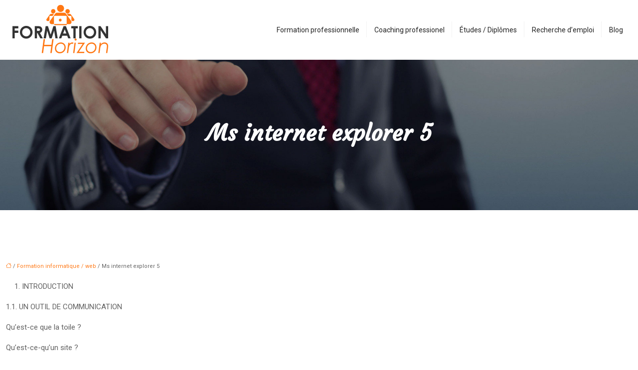

--- FILE ---
content_type: text/html; charset=UTF-8
request_url: https://www.formation-horizon.fr/ms-internet-explorer-5/
body_size: 10860
content:
<!DOCTYPE html>
<html lang="fr-FR">
<head>
<meta charset="UTF-8" />
<meta name="viewport" content="width=device-width">
<link rel="shortcut icon" href="/wp-content/uploads/2016/06/formation.png" />
<script type="application/ld+json">
{
    "@context": "https://schema.org",
    "@graph": [
        {
            "@type": "WebSite",
            "@id": "https://www.formation-horizon.fr#website",
            "url": "https://www.formation-horizon.fr",
            "name": "Formation horizon",
            "inLanguage": "fr-FR",
            "publisher": {
                "@id": "https://www.formation-horizon.fr#organization"
            }
        },
        {
            "@type": "Organization",
            "@id": "https://www.formation-horizon.fr#organization",
            "name": "Formation horizon",
            "url": "https://www.formation-horizon.fr",
            "logo": {
                "@type": "ImageObject",
                "@id": "https://www.formation-horizon.fr#logo",
                "url": "https://www.formation-horizon.fr/wp-content/uploads/2016/06/logo-formation-horizon.png"
            }
        },
        {
            "@type": "Person",
            "@id": "https://www.formation-horizon.fr/author/formation@horizo#person",
            "name": "formation@horizo",
            "jobTitle": "Rédaction Web",
            "url": "https://www.formation-horizon.fr/author/formation@horizo",
            "worksFor": {
                "@id": "https://www.formation-horizon.fr#organization"
            },
            "image": {
                "@type": "ImageObject",
                "url": ""
            }
        },
        {
            "@type": "WebPage",
            "@id": "https://www.formation-horizon.fr/ms-internet-explorer-5/#webpage",
            "url": "https://www.formation-horizon.fr/ms-internet-explorer-5/",
            "isPartOf": {
                "@id": "https://www.formation-horizon.fr#website"
            },
            "breadcrumb": {
                "@id": "https://www.formation-horizon.fr/ms-internet-explorer-5/#breadcrumb"
            },
            "inLanguage": "fr_FR"
        },
        {
            "@type": "Article",
            "@id": "https://www.formation-horizon.fr/ms-internet-explorer-5/#article",
            "headline": "Ms internet explorer 5",
            "mainEntityOfPage": {
                "@id": "https://www.formation-horizon.fr/ms-internet-explorer-5/#webpage"
            },
            "wordCount": 344,
            "isAccessibleForFree": true,
            "articleSection": [
                "Formation informatique / web"
            ],
            "datePublished": "2017-03-01T09:17:40+00:00",
            "author": {
                "@id": "https://www.formation-horizon.fr/author/formation@horizo#person"
            },
            "publisher": {
                "@id": "https://www.formation-horizon.fr#organization"
            },
            "inLanguage": "fr-FR"
        },
        {
            "@type": "BreadcrumbList",
            "@id": "https://www.formation-horizon.fr/ms-internet-explorer-5/#breadcrumb",
            "itemListElement": [
                {
                    "@type": "ListItem",
                    "position": 1,
                    "name": "Accueil",
                    "item": "https://www.formation-horizon.fr/"
                },
                {
                    "@type": "ListItem",
                    "position": 2,
                    "name": "Formation informatique / web",
                    "item": "https://www.formation-horizon.fr/formation-informatique-web/"
                },
                {
                    "@type": "ListItem",
                    "position": 3,
                    "name": "Ms internet explorer 5",
                    "item": "https://www.formation-horizon.fr/ms-internet-explorer-5/"
                }
            ]
        }
    ]
}</script>
<meta name='robots' content='max-image-preview:large' />
<title>Sommaire formation Internet Explorer</title><meta name="description" content="Programme de formation d'initiation à l'informatique et Internet. Le navigateur web : Utilisation d'Internet Explorer, Firefox et Chrome. Naviguer"><link rel="alternate" title="oEmbed (JSON)" type="application/json+oembed" href="https://www.formation-horizon.fr/wp-json/oembed/1.0/embed?url=https%3A%2F%2Fwww.formation-horizon.fr%2Fms-internet-explorer-5%2F" />
<link rel="alternate" title="oEmbed (XML)" type="text/xml+oembed" href="https://www.formation-horizon.fr/wp-json/oembed/1.0/embed?url=https%3A%2F%2Fwww.formation-horizon.fr%2Fms-internet-explorer-5%2F&#038;format=xml" />
<style id='wp-img-auto-sizes-contain-inline-css' type='text/css'>
img:is([sizes=auto i],[sizes^="auto," i]){contain-intrinsic-size:3000px 1500px}
/*# sourceURL=wp-img-auto-sizes-contain-inline-css */
</style>
<style id='wp-block-library-inline-css' type='text/css'>
:root{--wp-block-synced-color:#7a00df;--wp-block-synced-color--rgb:122,0,223;--wp-bound-block-color:var(--wp-block-synced-color);--wp-editor-canvas-background:#ddd;--wp-admin-theme-color:#007cba;--wp-admin-theme-color--rgb:0,124,186;--wp-admin-theme-color-darker-10:#006ba1;--wp-admin-theme-color-darker-10--rgb:0,107,160.5;--wp-admin-theme-color-darker-20:#005a87;--wp-admin-theme-color-darker-20--rgb:0,90,135;--wp-admin-border-width-focus:2px}@media (min-resolution:192dpi){:root{--wp-admin-border-width-focus:1.5px}}.wp-element-button{cursor:pointer}:root .has-very-light-gray-background-color{background-color:#eee}:root .has-very-dark-gray-background-color{background-color:#313131}:root .has-very-light-gray-color{color:#eee}:root .has-very-dark-gray-color{color:#313131}:root .has-vivid-green-cyan-to-vivid-cyan-blue-gradient-background{background:linear-gradient(135deg,#00d084,#0693e3)}:root .has-purple-crush-gradient-background{background:linear-gradient(135deg,#34e2e4,#4721fb 50%,#ab1dfe)}:root .has-hazy-dawn-gradient-background{background:linear-gradient(135deg,#faaca8,#dad0ec)}:root .has-subdued-olive-gradient-background{background:linear-gradient(135deg,#fafae1,#67a671)}:root .has-atomic-cream-gradient-background{background:linear-gradient(135deg,#fdd79a,#004a59)}:root .has-nightshade-gradient-background{background:linear-gradient(135deg,#330968,#31cdcf)}:root .has-midnight-gradient-background{background:linear-gradient(135deg,#020381,#2874fc)}:root{--wp--preset--font-size--normal:16px;--wp--preset--font-size--huge:42px}.has-regular-font-size{font-size:1em}.has-larger-font-size{font-size:2.625em}.has-normal-font-size{font-size:var(--wp--preset--font-size--normal)}.has-huge-font-size{font-size:var(--wp--preset--font-size--huge)}.has-text-align-center{text-align:center}.has-text-align-left{text-align:left}.has-text-align-right{text-align:right}.has-fit-text{white-space:nowrap!important}#end-resizable-editor-section{display:none}.aligncenter{clear:both}.items-justified-left{justify-content:flex-start}.items-justified-center{justify-content:center}.items-justified-right{justify-content:flex-end}.items-justified-space-between{justify-content:space-between}.screen-reader-text{border:0;clip-path:inset(50%);height:1px;margin:-1px;overflow:hidden;padding:0;position:absolute;width:1px;word-wrap:normal!important}.screen-reader-text:focus{background-color:#ddd;clip-path:none;color:#444;display:block;font-size:1em;height:auto;left:5px;line-height:normal;padding:15px 23px 14px;text-decoration:none;top:5px;width:auto;z-index:100000}html :where(.has-border-color){border-style:solid}html :where([style*=border-top-color]){border-top-style:solid}html :where([style*=border-right-color]){border-right-style:solid}html :where([style*=border-bottom-color]){border-bottom-style:solid}html :where([style*=border-left-color]){border-left-style:solid}html :where([style*=border-width]){border-style:solid}html :where([style*=border-top-width]){border-top-style:solid}html :where([style*=border-right-width]){border-right-style:solid}html :where([style*=border-bottom-width]){border-bottom-style:solid}html :where([style*=border-left-width]){border-left-style:solid}html :where(img[class*=wp-image-]){height:auto;max-width:100%}:where(figure){margin:0 0 1em}html :where(.is-position-sticky){--wp-admin--admin-bar--position-offset:var(--wp-admin--admin-bar--height,0px)}@media screen and (max-width:600px){html :where(.is-position-sticky){--wp-admin--admin-bar--position-offset:0px}}

/*# sourceURL=wp-block-library-inline-css */
</style><style id='global-styles-inline-css' type='text/css'>
:root{--wp--preset--aspect-ratio--square: 1;--wp--preset--aspect-ratio--4-3: 4/3;--wp--preset--aspect-ratio--3-4: 3/4;--wp--preset--aspect-ratio--3-2: 3/2;--wp--preset--aspect-ratio--2-3: 2/3;--wp--preset--aspect-ratio--16-9: 16/9;--wp--preset--aspect-ratio--9-16: 9/16;--wp--preset--color--black: #000000;--wp--preset--color--cyan-bluish-gray: #abb8c3;--wp--preset--color--white: #ffffff;--wp--preset--color--pale-pink: #f78da7;--wp--preset--color--vivid-red: #cf2e2e;--wp--preset--color--luminous-vivid-orange: #ff6900;--wp--preset--color--luminous-vivid-amber: #fcb900;--wp--preset--color--light-green-cyan: #7bdcb5;--wp--preset--color--vivid-green-cyan: #00d084;--wp--preset--color--pale-cyan-blue: #8ed1fc;--wp--preset--color--vivid-cyan-blue: #0693e3;--wp--preset--color--vivid-purple: #9b51e0;--wp--preset--color--base: #f9f9f9;--wp--preset--color--base-2: #ffffff;--wp--preset--color--contrast: #111111;--wp--preset--color--contrast-2: #636363;--wp--preset--color--contrast-3: #A4A4A4;--wp--preset--color--accent: #cfcabe;--wp--preset--color--accent-2: #c2a990;--wp--preset--color--accent-3: #d8613c;--wp--preset--color--accent-4: #b1c5a4;--wp--preset--color--accent-5: #b5bdbc;--wp--preset--gradient--vivid-cyan-blue-to-vivid-purple: linear-gradient(135deg,rgb(6,147,227) 0%,rgb(155,81,224) 100%);--wp--preset--gradient--light-green-cyan-to-vivid-green-cyan: linear-gradient(135deg,rgb(122,220,180) 0%,rgb(0,208,130) 100%);--wp--preset--gradient--luminous-vivid-amber-to-luminous-vivid-orange: linear-gradient(135deg,rgb(252,185,0) 0%,rgb(255,105,0) 100%);--wp--preset--gradient--luminous-vivid-orange-to-vivid-red: linear-gradient(135deg,rgb(255,105,0) 0%,rgb(207,46,46) 100%);--wp--preset--gradient--very-light-gray-to-cyan-bluish-gray: linear-gradient(135deg,rgb(238,238,238) 0%,rgb(169,184,195) 100%);--wp--preset--gradient--cool-to-warm-spectrum: linear-gradient(135deg,rgb(74,234,220) 0%,rgb(151,120,209) 20%,rgb(207,42,186) 40%,rgb(238,44,130) 60%,rgb(251,105,98) 80%,rgb(254,248,76) 100%);--wp--preset--gradient--blush-light-purple: linear-gradient(135deg,rgb(255,206,236) 0%,rgb(152,150,240) 100%);--wp--preset--gradient--blush-bordeaux: linear-gradient(135deg,rgb(254,205,165) 0%,rgb(254,45,45) 50%,rgb(107,0,62) 100%);--wp--preset--gradient--luminous-dusk: linear-gradient(135deg,rgb(255,203,112) 0%,rgb(199,81,192) 50%,rgb(65,88,208) 100%);--wp--preset--gradient--pale-ocean: linear-gradient(135deg,rgb(255,245,203) 0%,rgb(182,227,212) 50%,rgb(51,167,181) 100%);--wp--preset--gradient--electric-grass: linear-gradient(135deg,rgb(202,248,128) 0%,rgb(113,206,126) 100%);--wp--preset--gradient--midnight: linear-gradient(135deg,rgb(2,3,129) 0%,rgb(40,116,252) 100%);--wp--preset--gradient--gradient-1: linear-gradient(to bottom, #cfcabe 0%, #F9F9F9 100%);--wp--preset--gradient--gradient-2: linear-gradient(to bottom, #C2A990 0%, #F9F9F9 100%);--wp--preset--gradient--gradient-3: linear-gradient(to bottom, #D8613C 0%, #F9F9F9 100%);--wp--preset--gradient--gradient-4: linear-gradient(to bottom, #B1C5A4 0%, #F9F9F9 100%);--wp--preset--gradient--gradient-5: linear-gradient(to bottom, #B5BDBC 0%, #F9F9F9 100%);--wp--preset--gradient--gradient-6: linear-gradient(to bottom, #A4A4A4 0%, #F9F9F9 100%);--wp--preset--gradient--gradient-7: linear-gradient(to bottom, #cfcabe 50%, #F9F9F9 50%);--wp--preset--gradient--gradient-8: linear-gradient(to bottom, #C2A990 50%, #F9F9F9 50%);--wp--preset--gradient--gradient-9: linear-gradient(to bottom, #D8613C 50%, #F9F9F9 50%);--wp--preset--gradient--gradient-10: linear-gradient(to bottom, #B1C5A4 50%, #F9F9F9 50%);--wp--preset--gradient--gradient-11: linear-gradient(to bottom, #B5BDBC 50%, #F9F9F9 50%);--wp--preset--gradient--gradient-12: linear-gradient(to bottom, #A4A4A4 50%, #F9F9F9 50%);--wp--preset--font-size--small: 13px;--wp--preset--font-size--medium: 20px;--wp--preset--font-size--large: 36px;--wp--preset--font-size--x-large: 42px;--wp--preset--spacing--20: min(1.5rem, 2vw);--wp--preset--spacing--30: min(2.5rem, 3vw);--wp--preset--spacing--40: min(4rem, 5vw);--wp--preset--spacing--50: min(6.5rem, 8vw);--wp--preset--spacing--60: min(10.5rem, 13vw);--wp--preset--spacing--70: 3.38rem;--wp--preset--spacing--80: 5.06rem;--wp--preset--spacing--10: 1rem;--wp--preset--shadow--natural: 6px 6px 9px rgba(0, 0, 0, 0.2);--wp--preset--shadow--deep: 12px 12px 50px rgba(0, 0, 0, 0.4);--wp--preset--shadow--sharp: 6px 6px 0px rgba(0, 0, 0, 0.2);--wp--preset--shadow--outlined: 6px 6px 0px -3px rgb(255, 255, 255), 6px 6px rgb(0, 0, 0);--wp--preset--shadow--crisp: 6px 6px 0px rgb(0, 0, 0);}:root { --wp--style--global--content-size: 1320px;--wp--style--global--wide-size: 1920px; }:where(body) { margin: 0; }.wp-site-blocks { padding-top: var(--wp--style--root--padding-top); padding-bottom: var(--wp--style--root--padding-bottom); }.has-global-padding { padding-right: var(--wp--style--root--padding-right); padding-left: var(--wp--style--root--padding-left); }.has-global-padding > .alignfull { margin-right: calc(var(--wp--style--root--padding-right) * -1); margin-left: calc(var(--wp--style--root--padding-left) * -1); }.has-global-padding :where(:not(.alignfull.is-layout-flow) > .has-global-padding:not(.wp-block-block, .alignfull)) { padding-right: 0; padding-left: 0; }.has-global-padding :where(:not(.alignfull.is-layout-flow) > .has-global-padding:not(.wp-block-block, .alignfull)) > .alignfull { margin-left: 0; margin-right: 0; }.wp-site-blocks > .alignleft { float: left; margin-right: 2em; }.wp-site-blocks > .alignright { float: right; margin-left: 2em; }.wp-site-blocks > .aligncenter { justify-content: center; margin-left: auto; margin-right: auto; }:where(.wp-site-blocks) > * { margin-block-start: 1.2rem; margin-block-end: 0; }:where(.wp-site-blocks) > :first-child { margin-block-start: 0; }:where(.wp-site-blocks) > :last-child { margin-block-end: 0; }:root { --wp--style--block-gap: 1.2rem; }:root :where(.is-layout-flow) > :first-child{margin-block-start: 0;}:root :where(.is-layout-flow) > :last-child{margin-block-end: 0;}:root :where(.is-layout-flow) > *{margin-block-start: 1.2rem;margin-block-end: 0;}:root :where(.is-layout-constrained) > :first-child{margin-block-start: 0;}:root :where(.is-layout-constrained) > :last-child{margin-block-end: 0;}:root :where(.is-layout-constrained) > *{margin-block-start: 1.2rem;margin-block-end: 0;}:root :where(.is-layout-flex){gap: 1.2rem;}:root :where(.is-layout-grid){gap: 1.2rem;}.is-layout-flow > .alignleft{float: left;margin-inline-start: 0;margin-inline-end: 2em;}.is-layout-flow > .alignright{float: right;margin-inline-start: 2em;margin-inline-end: 0;}.is-layout-flow > .aligncenter{margin-left: auto !important;margin-right: auto !important;}.is-layout-constrained > .alignleft{float: left;margin-inline-start: 0;margin-inline-end: 2em;}.is-layout-constrained > .alignright{float: right;margin-inline-start: 2em;margin-inline-end: 0;}.is-layout-constrained > .aligncenter{margin-left: auto !important;margin-right: auto !important;}.is-layout-constrained > :where(:not(.alignleft):not(.alignright):not(.alignfull)){max-width: var(--wp--style--global--content-size);margin-left: auto !important;margin-right: auto !important;}.is-layout-constrained > .alignwide{max-width: var(--wp--style--global--wide-size);}body .is-layout-flex{display: flex;}.is-layout-flex{flex-wrap: wrap;align-items: center;}.is-layout-flex > :is(*, div){margin: 0;}body .is-layout-grid{display: grid;}.is-layout-grid > :is(*, div){margin: 0;}body{--wp--style--root--padding-top: 0px;--wp--style--root--padding-right: var(--wp--preset--spacing--50);--wp--style--root--padding-bottom: 0px;--wp--style--root--padding-left: var(--wp--preset--spacing--50);}a:where(:not(.wp-element-button)){text-decoration: underline;}:root :where(a:where(:not(.wp-element-button)):hover){text-decoration: none;}:root :where(.wp-element-button, .wp-block-button__link){background-color: var(--wp--preset--color--contrast);border-radius: .33rem;border-color: var(--wp--preset--color--contrast);border-width: 0;color: var(--wp--preset--color--base);font-family: inherit;font-size: var(--wp--preset--font-size--small);font-style: normal;font-weight: 500;letter-spacing: inherit;line-height: inherit;padding-top: 0.6rem;padding-right: 1rem;padding-bottom: 0.6rem;padding-left: 1rem;text-decoration: none;text-transform: inherit;}:root :where(.wp-element-button:hover, .wp-block-button__link:hover){background-color: var(--wp--preset--color--contrast-2);border-color: var(--wp--preset--color--contrast-2);color: var(--wp--preset--color--base);}:root :where(.wp-element-button:focus, .wp-block-button__link:focus){background-color: var(--wp--preset--color--contrast-2);border-color: var(--wp--preset--color--contrast-2);color: var(--wp--preset--color--base);outline-color: var(--wp--preset--color--contrast);outline-offset: 2px;outline-style: dotted;outline-width: 1px;}:root :where(.wp-element-button:active, .wp-block-button__link:active){background-color: var(--wp--preset--color--contrast);color: var(--wp--preset--color--base);}:root :where(.wp-element-caption, .wp-block-audio figcaption, .wp-block-embed figcaption, .wp-block-gallery figcaption, .wp-block-image figcaption, .wp-block-table figcaption, .wp-block-video figcaption){color: var(--wp--preset--color--contrast-2);font-family: var(--wp--preset--font-family--body);font-size: 0.8rem;}.has-black-color{color: var(--wp--preset--color--black) !important;}.has-cyan-bluish-gray-color{color: var(--wp--preset--color--cyan-bluish-gray) !important;}.has-white-color{color: var(--wp--preset--color--white) !important;}.has-pale-pink-color{color: var(--wp--preset--color--pale-pink) !important;}.has-vivid-red-color{color: var(--wp--preset--color--vivid-red) !important;}.has-luminous-vivid-orange-color{color: var(--wp--preset--color--luminous-vivid-orange) !important;}.has-luminous-vivid-amber-color{color: var(--wp--preset--color--luminous-vivid-amber) !important;}.has-light-green-cyan-color{color: var(--wp--preset--color--light-green-cyan) !important;}.has-vivid-green-cyan-color{color: var(--wp--preset--color--vivid-green-cyan) !important;}.has-pale-cyan-blue-color{color: var(--wp--preset--color--pale-cyan-blue) !important;}.has-vivid-cyan-blue-color{color: var(--wp--preset--color--vivid-cyan-blue) !important;}.has-vivid-purple-color{color: var(--wp--preset--color--vivid-purple) !important;}.has-base-color{color: var(--wp--preset--color--base) !important;}.has-base-2-color{color: var(--wp--preset--color--base-2) !important;}.has-contrast-color{color: var(--wp--preset--color--contrast) !important;}.has-contrast-2-color{color: var(--wp--preset--color--contrast-2) !important;}.has-contrast-3-color{color: var(--wp--preset--color--contrast-3) !important;}.has-accent-color{color: var(--wp--preset--color--accent) !important;}.has-accent-2-color{color: var(--wp--preset--color--accent-2) !important;}.has-accent-3-color{color: var(--wp--preset--color--accent-3) !important;}.has-accent-4-color{color: var(--wp--preset--color--accent-4) !important;}.has-accent-5-color{color: var(--wp--preset--color--accent-5) !important;}.has-black-background-color{background-color: var(--wp--preset--color--black) !important;}.has-cyan-bluish-gray-background-color{background-color: var(--wp--preset--color--cyan-bluish-gray) !important;}.has-white-background-color{background-color: var(--wp--preset--color--white) !important;}.has-pale-pink-background-color{background-color: var(--wp--preset--color--pale-pink) !important;}.has-vivid-red-background-color{background-color: var(--wp--preset--color--vivid-red) !important;}.has-luminous-vivid-orange-background-color{background-color: var(--wp--preset--color--luminous-vivid-orange) !important;}.has-luminous-vivid-amber-background-color{background-color: var(--wp--preset--color--luminous-vivid-amber) !important;}.has-light-green-cyan-background-color{background-color: var(--wp--preset--color--light-green-cyan) !important;}.has-vivid-green-cyan-background-color{background-color: var(--wp--preset--color--vivid-green-cyan) !important;}.has-pale-cyan-blue-background-color{background-color: var(--wp--preset--color--pale-cyan-blue) !important;}.has-vivid-cyan-blue-background-color{background-color: var(--wp--preset--color--vivid-cyan-blue) !important;}.has-vivid-purple-background-color{background-color: var(--wp--preset--color--vivid-purple) !important;}.has-base-background-color{background-color: var(--wp--preset--color--base) !important;}.has-base-2-background-color{background-color: var(--wp--preset--color--base-2) !important;}.has-contrast-background-color{background-color: var(--wp--preset--color--contrast) !important;}.has-contrast-2-background-color{background-color: var(--wp--preset--color--contrast-2) !important;}.has-contrast-3-background-color{background-color: var(--wp--preset--color--contrast-3) !important;}.has-accent-background-color{background-color: var(--wp--preset--color--accent) !important;}.has-accent-2-background-color{background-color: var(--wp--preset--color--accent-2) !important;}.has-accent-3-background-color{background-color: var(--wp--preset--color--accent-3) !important;}.has-accent-4-background-color{background-color: var(--wp--preset--color--accent-4) !important;}.has-accent-5-background-color{background-color: var(--wp--preset--color--accent-5) !important;}.has-black-border-color{border-color: var(--wp--preset--color--black) !important;}.has-cyan-bluish-gray-border-color{border-color: var(--wp--preset--color--cyan-bluish-gray) !important;}.has-white-border-color{border-color: var(--wp--preset--color--white) !important;}.has-pale-pink-border-color{border-color: var(--wp--preset--color--pale-pink) !important;}.has-vivid-red-border-color{border-color: var(--wp--preset--color--vivid-red) !important;}.has-luminous-vivid-orange-border-color{border-color: var(--wp--preset--color--luminous-vivid-orange) !important;}.has-luminous-vivid-amber-border-color{border-color: var(--wp--preset--color--luminous-vivid-amber) !important;}.has-light-green-cyan-border-color{border-color: var(--wp--preset--color--light-green-cyan) !important;}.has-vivid-green-cyan-border-color{border-color: var(--wp--preset--color--vivid-green-cyan) !important;}.has-pale-cyan-blue-border-color{border-color: var(--wp--preset--color--pale-cyan-blue) !important;}.has-vivid-cyan-blue-border-color{border-color: var(--wp--preset--color--vivid-cyan-blue) !important;}.has-vivid-purple-border-color{border-color: var(--wp--preset--color--vivid-purple) !important;}.has-base-border-color{border-color: var(--wp--preset--color--base) !important;}.has-base-2-border-color{border-color: var(--wp--preset--color--base-2) !important;}.has-contrast-border-color{border-color: var(--wp--preset--color--contrast) !important;}.has-contrast-2-border-color{border-color: var(--wp--preset--color--contrast-2) !important;}.has-contrast-3-border-color{border-color: var(--wp--preset--color--contrast-3) !important;}.has-accent-border-color{border-color: var(--wp--preset--color--accent) !important;}.has-accent-2-border-color{border-color: var(--wp--preset--color--accent-2) !important;}.has-accent-3-border-color{border-color: var(--wp--preset--color--accent-3) !important;}.has-accent-4-border-color{border-color: var(--wp--preset--color--accent-4) !important;}.has-accent-5-border-color{border-color: var(--wp--preset--color--accent-5) !important;}.has-vivid-cyan-blue-to-vivid-purple-gradient-background{background: var(--wp--preset--gradient--vivid-cyan-blue-to-vivid-purple) !important;}.has-light-green-cyan-to-vivid-green-cyan-gradient-background{background: var(--wp--preset--gradient--light-green-cyan-to-vivid-green-cyan) !important;}.has-luminous-vivid-amber-to-luminous-vivid-orange-gradient-background{background: var(--wp--preset--gradient--luminous-vivid-amber-to-luminous-vivid-orange) !important;}.has-luminous-vivid-orange-to-vivid-red-gradient-background{background: var(--wp--preset--gradient--luminous-vivid-orange-to-vivid-red) !important;}.has-very-light-gray-to-cyan-bluish-gray-gradient-background{background: var(--wp--preset--gradient--very-light-gray-to-cyan-bluish-gray) !important;}.has-cool-to-warm-spectrum-gradient-background{background: var(--wp--preset--gradient--cool-to-warm-spectrum) !important;}.has-blush-light-purple-gradient-background{background: var(--wp--preset--gradient--blush-light-purple) !important;}.has-blush-bordeaux-gradient-background{background: var(--wp--preset--gradient--blush-bordeaux) !important;}.has-luminous-dusk-gradient-background{background: var(--wp--preset--gradient--luminous-dusk) !important;}.has-pale-ocean-gradient-background{background: var(--wp--preset--gradient--pale-ocean) !important;}.has-electric-grass-gradient-background{background: var(--wp--preset--gradient--electric-grass) !important;}.has-midnight-gradient-background{background: var(--wp--preset--gradient--midnight) !important;}.has-gradient-1-gradient-background{background: var(--wp--preset--gradient--gradient-1) !important;}.has-gradient-2-gradient-background{background: var(--wp--preset--gradient--gradient-2) !important;}.has-gradient-3-gradient-background{background: var(--wp--preset--gradient--gradient-3) !important;}.has-gradient-4-gradient-background{background: var(--wp--preset--gradient--gradient-4) !important;}.has-gradient-5-gradient-background{background: var(--wp--preset--gradient--gradient-5) !important;}.has-gradient-6-gradient-background{background: var(--wp--preset--gradient--gradient-6) !important;}.has-gradient-7-gradient-background{background: var(--wp--preset--gradient--gradient-7) !important;}.has-gradient-8-gradient-background{background: var(--wp--preset--gradient--gradient-8) !important;}.has-gradient-9-gradient-background{background: var(--wp--preset--gradient--gradient-9) !important;}.has-gradient-10-gradient-background{background: var(--wp--preset--gradient--gradient-10) !important;}.has-gradient-11-gradient-background{background: var(--wp--preset--gradient--gradient-11) !important;}.has-gradient-12-gradient-background{background: var(--wp--preset--gradient--gradient-12) !important;}.has-small-font-size{font-size: var(--wp--preset--font-size--small) !important;}.has-medium-font-size{font-size: var(--wp--preset--font-size--medium) !important;}.has-large-font-size{font-size: var(--wp--preset--font-size--large) !important;}.has-x-large-font-size{font-size: var(--wp--preset--font-size--x-large) !important;}
/*# sourceURL=global-styles-inline-css */
</style>

<link rel='stylesheet' id='default-css' href='https://www.formation-horizon.fr/wp-content/themes/factory-templates-4/style.css?ver=5bddef61b242a0ca2b742b03c483ed34' type='text/css' media='all' />
<link rel='stylesheet' id='bootstrap5-css' href='https://www.formation-horizon.fr/wp-content/themes/factory-templates-4/css/bootstrap.min.css?ver=5bddef61b242a0ca2b742b03c483ed34' type='text/css' media='all' />
<link rel='stylesheet' id='bootstrap-icon-css' href='https://www.formation-horizon.fr/wp-content/themes/factory-templates-4/css/bootstrap-icons.css?ver=5bddef61b242a0ca2b742b03c483ed34' type='text/css' media='all' />
<link rel='stylesheet' id='global-css' href='https://www.formation-horizon.fr/wp-content/themes/factory-templates-4/css/global.css?ver=5bddef61b242a0ca2b742b03c483ed34' type='text/css' media='all' />
<link rel='stylesheet' id='light-theme-css' href='https://www.formation-horizon.fr/wp-content/themes/factory-templates-4/css/light.css?ver=5bddef61b242a0ca2b742b03c483ed34' type='text/css' media='all' />
<script type="text/javascript" src="https://code.jquery.com/jquery-3.2.1.min.js?ver=5bddef61b242a0ca2b742b03c483ed34" id="jquery3.2.1-js"></script>
<script type="text/javascript" src="https://www.formation-horizon.fr/wp-content/themes/factory-templates-4/js/fn.js?ver=5bddef61b242a0ca2b742b03c483ed34" id="default_script-js"></script>
<link rel="https://api.w.org/" href="https://www.formation-horizon.fr/wp-json/" /><link rel="alternate" title="JSON" type="application/json" href="https://www.formation-horizon.fr/wp-json/wp/v2/posts/2495" /><link rel="EditURI" type="application/rsd+xml" title="RSD" href="https://www.formation-horizon.fr/xmlrpc.php?rsd" />
<link rel="canonical" href="https://www.formation-horizon.fr/ms-internet-explorer-5/" />
<link rel='shortlink' href='https://www.formation-horizon.fr/?p=2495' />
 
<meta name="google-site-verification" content="QmpSXR-g4d2e4TyH6REzr7uGq8Ifho333u9Jchhl9eM" />
<script>
  (function(i,s,o,g,r,a,m){i['GoogleAnalyticsObject']=r;i[r]=i[r]||function(){
  (i[r].q=i[r].q||[]).push(arguments)},i[r].l=1*new Date();a=s.createElement(o),
  m=s.getElementsByTagName(o)[0];a.async=1;a.src=g;m.parentNode.insertBefore(a,m)
  })(window,document,'script','https://www.google-analytics.com/analytics.js','ga');

  ga('create', 'UA-90775953-6', 'auto');
  ga('send', 'pageview');
</script>
<meta name="google-site-verification" content="e18V-nqc6Yn66SFVtwhXEqu4ohWvOKqEazyvIBBSkoo" />
<link href="https://fonts.googleapis.com/css2?family=Courgette&family=Roboto:ital,wght@0,100;0,300;0,400;0,500;0,700;0,900;1,100;1,300;1,400;1,500;1,700;1,900&display=swap" rel="stylesheet"> 
<style type="text/css">
.default_color_background,.menu-bars{background-color : #ff7713 }.default_color_text,a,h1 span,h2 span,h3 span,h4 span,h5 span,h6 span{color :#ff7713 }.navigation li a,.navigation li.disabled,.navigation li.active a,.owl-dots .owl-dot.active span,.owl-dots .owl-dot:hover span{background-color: #ff7713;}
.block-spc{border-color:#ff7713}
.page-content a{color : #ff7713 }.page-content a:hover{color : #cb5600 }.home .body-content a{color : #ff7713 }.home .body-content a:hover{color : #cb5600 }.col-menu,.main-navigation{background-color:transparent;}nav.navbar{background-color:#ffffff} .main-navigation {padding:0px;}.main-navigation.scrolled{padding:0px;}.main-navigation nav li{padding:20px 15px;}.main-navigation.scrolled{background-color:#fff;}.main-navigation .logo-main{padding: 20px 10px 20px 10px;}.main-navigation  .logo-sticky{height: 35px;}@media(min-width:990px){nav li a{padding:0px!important}}.main-navigation .sub-menu{background-color: #ffffff;}nav li a{font-size:14px;}nav li a{line-height:24px;}nav li a{color:#222222!important;}nav li:hover > a,.current-menu-item > a{color:#ff7713!important;}.main-navigation .sub-menu{padding:0px}.main-navigation ul ul li{padding:10px}.archive h1{color:#ffffff!important;}.archive h1{text-align:center!important;} .archive h1{font-size:45px}  .archive h2,.cat-description h2{font-size:25px} .archive h2 a,.cat-description h2{color:#444444!important;}.archive .readmore{background-color:#222222;}.archive .readmore{color:#ffffff;}.archive .readmore:hover{background-color:#ff7713;}.archive .readmore:hover{color:#ffffff;}.archive .readmore{padding:8px 20px;}.archive .readmore{border-width: 0px}.single h1{color:#ffffff!important;}.single .the-post h2{color:#444444!important;}.single .the-post h3{color:#444444!important;}.single .the-post h4{color:#444444!important;}.single .the-post h5{color:#444444!important;}.single .the-post h6{color:#444444!important;} .single .post-content a{color:#ff7713} .single .post-content a:hover{color:#cb5600}.single h1{text-align:center!important;}.single h1{font-size: 45px}.single h2{font-size: 25px}.single h3{font-size: 21px}.single h4{font-size: 18px}.single h5{font-size: 16px}.single h6{font-size: 15px}footer{background-position:top }  footer a{color: #ff7713}#back_to_top{background-color:#ff7713;}#back_to_top i, #back_to_top svg{color:#fff;} footer{padding:70px 0px 50px} #back_to_top {padding:3px 5px 6px;}</style>
<style>:root {
    --color-primary: #ff7713;
    --color-primary-light: #ff9a18;
    --color-primary-dark: #b2530d;
    --color-primary-hover: #e56b11;
    --color-primary-muted: #ffbe1e;
            --color-background: #fff;
    --color-text: #000000;
} </style>
<style id="custom-st" type="text/css">
body{font-family:Roboto,sans-serif;font-size:15px;line-height:25px;color:#626262;font-weight:400;}h1,h2,h3,h4,h5,h6,.footer-widget{font-weight:700;font-family:Courgette,sans-serif;}footer{color:#a0968a;}footer .copyright {border-top:1px solid rgba(255,255,255,.1) !important;color:#cccccc;margin-top:70px;padding:30px 0px;}.footer-widget{color:#ffffff;line-height:32px;font-size:22px!important;border-bottom:none!important;}footer .menu-deux{list-style:none;margin-left:-40px;}footer .menu-deux li:hover{color:#ff7713;text-decoration:underline;}.main-navigation .logo-main{padding:0px;}#main-menu>li:not(:last-child):before{content:"";position:absolute;right:0;top:15px;width:1px;height:50%;background-color:rgba(0,0,0,.05);}#main-menu>li:after{content:"";height:4px;width:100%;position:absolute;left:0;top:-12px;z-index:2;opacity:0;}#main-menu>li:hover:after,#main-menu>li.current-menu-item:after{background:#ff7713;opacity:1;}.widget_sidebar .sidebar-widget{color:#222;line-height:30px;padding-bottom:10px;}.widget_sidebar{margin-bottom:40px;}@media (max-width:996px){.main-navigation nav li{padding:0px;}#main-menu>li:after{display:none;}footer{padding:30px 15px!important;}#main-menu>li:before{display:none;}}.single .all-post-content img{padding:10px 0 15px;}.single .all-post-content{text-align:justify}.single h2,.single h3,.single h4,.single h5,.single h6 {margin-top:15px;}.nav-post-cat{padding-top:20px;}.single .all-post-content .wp-block-image{text-align:center;}</style>
</head> 

<body class="wp-singular post-template-default single single-post postid-2495 single-format-standard wp-theme-factory-templates-4 catid-14" style="">

<div class="main-navigation  container-fluid is_sticky none-mobile">
<nav class="navbar navbar-expand-lg  container-xxl">

<a id="logo" href="https://www.formation-horizon.fr">
<img class="logo-main" src="/wp-content/uploads/2016/06/logo-formation-horizon.png"   alt="logo">
<img class="logo-sticky" src="/wp-content/uploads/2016/06/logo-formation-horizon.png" width="auto" height="35px" alt="logo"></a>

    <button class="navbar-toggler" type="button" data-bs-toggle="collapse" data-bs-target="#navbarSupportedContent" aria-controls="navbarSupportedContent" aria-expanded="false" aria-label="Toggle navigation">
      <span class="navbar-toggler-icon"><i class="bi bi-list"></i></span>
    </button>

    <div class="collapse navbar-collapse" id="navbarSupportedContent">

<ul id="main-menu" class="classic-menu navbar-nav ms-auto mb-2 mb-lg-0"><li id="menu-item-2421" class="menu-item menu-item-type-taxonomy menu-item-object-category menu-item-has-children"><a href="https://www.formation-horizon.fr/formation-professionnelle/">Formation professionnelle</a>
<ul class="sub-menu">
	<li id="menu-item-2419" class="menu-item menu-item-type-taxonomy menu-item-object-category"><a href="https://www.formation-horizon.fr/domaines-de-formations/">Domaines de formations</a></li>
	<li id="menu-item-2804" class="menu-item menu-item-type-taxonomy menu-item-object-category"><a href="https://www.formation-horizon.fr/centres-de-formation/">Centres de formation</a></li>
	<li id="menu-item-2805" class="menu-item menu-item-type-taxonomy menu-item-object-category"><a href="https://www.formation-horizon.fr/fiches-metiers-comment-devenir/">Fiches métiers / Comment devenir ?</a></li>
	<li id="menu-item-2420" class="menu-item menu-item-type-taxonomy menu-item-object-category current-post-ancestor current-menu-parent current-post-parent"><a href="https://www.formation-horizon.fr/formation-informatique-web/">Formation informatique / web</a></li>
</ul>
</li>
<li id="menu-item-2809" class="menu-item menu-item-type-taxonomy menu-item-object-category"><a href="https://www.formation-horizon.fr/coaching-professionnel/">Coaching professionel</a></li>
<li id="menu-item-2806" class="menu-item menu-item-type-taxonomy menu-item-object-category"><a href="https://www.formation-horizon.fr/etudes-diplomes/">Études / Diplômes</a></li>
<li id="menu-item-2807" class="menu-item menu-item-type-taxonomy menu-item-object-category"><a href="https://www.formation-horizon.fr/recherche-d-emploi/">Recherche d&#8217;emploi</a></li>
<li id="menu-item-2543" class="menu-item menu-item-type-taxonomy menu-item-object-category"><a href="https://www.formation-horizon.fr/blog/">Blog</a></li>
</ul>
</div>
</nav>
</div><!--menu-->
<div style="background-color:formation@horizo" class="body-content     ">
  

<div class="container-fluid subheader" style="background-position:center;background-image:url(/wp-content/uploads/2022/10/slide-formation-1.jpg);background-color:#000;">
<div id="mask" style=""></div>	
<div class="container-xxl"><h1 class="title">Ms internet explorer 5</h1></div></div>



<div class="post-content container-xxl"> 


<div class="row">
<div class="  col-xxl-9  col-md-12">	



<div class="all-post-content">
<article>
<div style="font-size: 11px" class="breadcrumb"><a href="/"><i class="bi bi-house"></i></a>&nbsp;/&nbsp;<a href="https://www.formation-horizon.fr/formation-informatique-web/">Formation informatique / web</a>&nbsp;/&nbsp;Ms internet explorer 5</div>
<div class="the-post">





<ol>
<li style="text-align: justify;">INTRODUCTION</li>
</ol>
<p style="text-align: justify;">1.1. UN OUTIL DE COMMUNICATION</p>
<p style="text-align: justify;">Qu’est-ce que la toile ?</p>
<p style="text-align: justify;">Qu’est-ce-qu’un site ?</p>
<p style="text-align: justify;">Qui gère l’Internet ?</p>
<p style="text-align: justify;">1.2. SE CONNECTER AU RESEAU</p>
<p style="text-align: justify;">Le matériel nécessaire</p>
<p style="text-align: justify;">Le matériel complémentaire</p>
<p style="text-align: justify;">Le fournisseur d’accès</p>
<p style="text-align: justify;">1.3. LA CONSTITUTION DU RESEAU MONDIAL</p>
<p style="text-align: justify;">Le réseau est constitué d’adresses</p>
<p style="text-align: justify;">Les adresses FQDN</p>
<p style="text-align: justify;">Les adresses IP</p>
<p style="text-align: justify;">Les adresses URL</p>
<p style="text-align: justify;">1.4. LES GRANDS SERVICES DE L’INTERNET</p>
<ol style="text-align: justify;" start="2">
<li>EXPLORATION DU NAVIGATEUR</li>
</ol>
<p style="text-align: justify;">2.1 LA BARRE D’OUTILS</p>
<p style="text-align: justify;">2.2. RETOURNER A LA PAGE D’ACCUEIL</p>
<p style="text-align: justify;">Changer la page d’accueil</p>
<p style="text-align: justify;">2.3. ENVOYER UNE PAGE, UN LIEN PAR LE COURRIER</p>
<p style="text-align: justify;">Envoyer une page</p>
<p style="text-align: justify;">Envoyer un lien</p>
<p style="text-align: justify;">2.4. RECHERCHER DANS LA PAGE</p>
<p style="text-align: justify;">2.5. RECHERCHER SUR LE WEB</p>
<p style="text-align: justify;">2.6. TRAVAILLER EN LIGNE OU HORS CONNEXION</p>
<p style="text-align: justify;">2.7. RECHARGER LA PAGE</p>
<ol style="text-align: justify;" start="3">
<li>LA MESSAGERIE</li>
</ol>
<p style="text-align: justify;">3.1. LA BARRE D’OUTILS</p>
<p style="text-align: justify;">3.2. OUVRIR LA BOITE DU COURRIER</p>
<p style="text-align: justify;">3.3. CREER UN NOUVEAU MESSAGE</p>
<p style="text-align: justify;">3.4. VISUALISATION DES MESSAGES ENVOYES</p>
<p style="text-align: justify;">3.5. LIRE UN MESSAGE</p>
<p style="text-align: justify;">3.6. REPONDRE A UN MESSAGE</p>
<p style="text-align: justify;">3.7. SUPPRIMER UN MESSAGE</p>
<ol style="text-align: justify;" start="4">
<li>L’EDITEUR</li>
</ol>
<p style="text-align: justify;">4.1. PROPRIETES DE LA PAGE</p>
<p style="text-align: justify;">Fond sonore</p>
<p style="text-align: justify;">Arrière-plan</p>
<p style="text-align: justify;">4.2. MANIPULATIONS DE TEXTE</p>
<p style="text-align: justify;">Sélection de texte</p>
<p style="text-align: justify;">Recherche de texte</p>
<p style="text-align: justify;">Remplacer</p>
<p style="text-align: justify;">Copier/Coller</p>
<p style="text-align: justify;">4.3. UTILISATION DES FORMATS</p>
<p style="text-align: justify;">Mise en forme du texte</p>
<p style="text-align: justify;">Mise en forme des paragraphes</p>
<p style="text-align: justify;">4.4. IMPORTATION DE TEXTE</p>
<p style="text-align: justify;">Format des fichiers</p>
<p style="text-align: justify;">Insertion de fichier dans une page</p>
<ol style="text-align: justify;" start="5">
<li>LES FORUMS</li>
</ol>
<p style="text-align: justify;">5.1. L’ECRAN D’ACCUEIL</p>
<p style="text-align: justify;">5.2. SE CONNECTER POUR LA PREMIERE FOIS</p>
<p style="text-align: justify;">Ajouter un serveur de forum</p>
<p style="text-align: justify;">Télécharger la liste complète des forums</p>
<p style="text-align: justify;">Télécharger les nouveaux forums</p>
<p style="text-align: justify;">5.3. CONSULTER UN FORUM</p>
<p style="text-align: justify;">Retirer des messages</p>
<p style="text-align: justify;">Participer au forum</p>
<p style="text-align: justify;">5.4. TELECHARGER LES MESSAGES HORS CONNEXION</p>
<ol style="text-align: justify;" start="6">
<li>LES FAVORIS</li>
</ol>
<p style="text-align: justify;">6.1. ACTIVER UN FAVORIS</p>
<p style="text-align: justify;">6.2. AJOUTER UN FAVORIS</p>
<p style="text-align: justify;">6.3. MODIFIER LES FAVORIS</p>
<p style="text-align: justify;">6.4. ORGANISER LES FAVORIS</p>
<p style="text-align: justify;">Créer un nouveau dossier thématique</p>
<p style="text-align: justify;">Supprimer un signet</p>
<ol style="text-align: justify;" start="7">
<li>NETMEETING</li>
</ol>
<p style="text-align: justify;">7.1. L’ECRAN DE NETMEETING</p>
<p style="text-align: justify;">Les icônes de navigation</p>
<p style="text-align: justify;">Les symboles</p>
<p style="text-align: justify;">Les barres d’outils</p>
<p style="text-align: justify;">7.2. CONTACTER UNE PERSONNE</p>
<p style="text-align: justify;">Se connecter</p>
<p style="text-align: justify;">Effectuer un appel à l’aide de la fenêtre « Conversation »</p>
<p style="text-align: justify;">Effectuer un appel à l’aide de la fenêtre « Tableau blanc »</p>
<p style="text-align: justify;">Mettre fin à un appel</p>
<p style="text-align: justify;">7.3. RECEVOIR UN APPEL</p>
<p style="text-align: justify;">Mettre fin à un appel</p>
<p style="text-align: justify;">7.4. PARTICIPER A UNE CONFERENCE</p>
<p style="text-align: justify;">Démarrer une conférence</p>
<p style="text-align: justify;">Participer à une conférence</p>
<ol style="text-align: justify;" start="8">
<li>LES PARAMETRES</li>
</ol>
<p style="text-align: justify;">8.1. LES OPTIONS D’AFFICHAGE</p>
<p style="text-align: justify;">Onglet « Général »</p>
<p style="text-align: justify;">Onglet « Sécurité »</p>
<p style="text-align: justify;">Onglet « Contenu »</p>
<p style="text-align: justify;">Onglet « Connexion »</p>
<p style="text-align: justify;">Onglet « Programmes »</p>
<p style="text-align: justify;">Onglet « Avancées »</p>
<p style="text-align: justify;">8.2. LES OPTIONS DE SECURITE</p>
<p style="text-align: justify;">La sécurité sur Internet</p>
<p style="text-align: justify;">Les certificats de sites</p>




</div>
</article>




<div class="row nav-post-cat"><div class="col-6"><a href="https://www.formation-horizon.fr/les-avantages-de-la-formation-en-alternance-dans-l-informatique/"><i class="bi bi-arrow-left"></i>Les avantages de la formation en alternance dans l&rsquo;informatique</a></div><div class="col-6"><a href="https://www.formation-horizon.fr/etablissement-superieur-dinformatique-a-montpellier-lequel-choisir/"><i class="bi bi-arrow-left"></i>Établissement supérieur d’informatique à Montpellier : Lequel choisir ?</a></div></div>

</div>

</div>	


<div class="col-xxl-3 col-md-12">
<div class="sidebar">
<div class="widget-area">





<div class='widget_sidebar'><div class='sidebar-widget'>À la une</div><div class='textwidget sidebar-ma'><div class="row mb-2"><div class="col-12"><a href="https://www.formation-horizon.fr/cumul-emploi-retraite-pour-un-gerant-majoritaire-de-sarl-possible/">Cumul emploi-retraite pour un gérant majoritaire de SARL : possible ?</a></div></div><div class="row mb-2"><div class="col-12"><a href="https://www.formation-horizon.fr/formation-micro-entreprise-pole-emploi-quelles-options/">Formation micro entreprise pôle emploi : quelles options ?</a></div></div><div class="row mb-2"><div class="col-12"><a href="https://www.formation-horizon.fr/ouverture-compte-jeune-societe-generale-que-faut-il-preparer/">Ouverture compte jeune société générale : que faut-il préparer ?</a></div></div><div class="row mb-2"><div class="col-12"><a href="https://www.formation-horizon.fr/pourquoi-ouvrir-un-compte-travailleur-independant-des-ses-debuts/">Pourquoi ouvrir un compte travailleur independant dès ses débuts ?</a></div></div><div class="row mb-2"><div class="col-12"><a href="https://www.formation-horizon.fr/c-est-quoi-un-jeune-actif-et-pourquoi-ouvrir-un-compte-adapte/">C&rsquo;est quoi un jeune actif et pourquoi ouvrir un compte adapté ?</a></div></div></div></div></div><div class='widget_sidebar'><div class='sidebar-widget'>Articles similaires</div><div class='textwidget sidebar-ma'><div class="row mb-2"><div class="col-12"><a href="https://www.formation-horizon.fr/comment-la-e-sante-transforme-les-pratiques-et-les-formations-des-professionnels-medicaux/">Comment la e-santé transforme les pratiques et les formations des professionnels médicaux ?</a></div></div><div class="row mb-2"><div class="col-12"><a href="https://www.formation-horizon.fr/pourquoi-choisir-sketchup-pour-se-former-aux-metiers-du-design-et-de-l-architecture/">Pourquoi choisir SketchUp pour se former aux métiers du design et de l&rsquo;architecture ?</a></div></div><div class="row mb-2"><div class="col-12"><a href="https://www.formation-horizon.fr/top-4-des-metiers-du-web/">Top 4 des métiers du web</a></div></div><div class="row mb-2"><div class="col-12"><a href="https://www.formation-horizon.fr/4-criteres-pour-bien-choisir-sa-future-ecole-d-informatique/">4 critères pour bien choisir sa future école d&rsquo;informatique</a></div></div></div></div>
<style>
	.nav-post-cat .col-6 i{
		display: inline-block;
		position: absolute;
	}
	.nav-post-cat .col-6 a{
		position: relative;
	}
	.nav-post-cat .col-6:nth-child(1) a{
		padding-left: 18px;
		float: left;
	}
	.nav-post-cat .col-6:nth-child(1) i{
		left: 0;
	}
	.nav-post-cat .col-6:nth-child(2) a{
		padding-right: 18px;
		float: right;
	}
	.nav-post-cat .col-6:nth-child(2) i{
		transform: rotate(180deg);
		right: 0;
	}
	.nav-post-cat .col-6:nth-child(2){
		text-align: right;
	}
</style>



</div>
</div>
</div> </div>








</div>

</div><!--body-content-->

<footer class="container-fluid" style="background-color:#3c3023; ">
<div class="container-xxl">	
<div class="widgets">
<div class="row">
<div class="col-xxl-3 col-md-12">
<div class="widget_footer"><div class="footer-widget">Contrat de qualification</div>			<div class="textwidget"><p>Le contrat de qualification a comme but de donner une formation théorique et pratique à un jeune de 16 à 25 ans afin d'obtenir une qualification certifiée par un diplôme de l'enseignement technologique, professionnel ou par un titre homologué ou reconnu.

</p>
</div>
		</div></div>
<div class="col-xxl-3 col-md-12">
<div class="widget_footer"><div class="footer-widget">Formation qualifiante</div>			<div class="textwidget"><p>Une formation qualifiante est une formation dont le but est d’aider les personnes a acquérir une expertise, acquérir de nouvelles compétences, et en somme, d’accroître leur qualification. Elle peut être diplômante si elle sera terminée par l’obtention d’un diplôme.</p>
</div>
		</div></div>
<div class="col-xxl-3 col-md-12">
<div class="widget_footer"><div class="footer-widget">Contrat d&rsquo;apprentissage</div>			<div class="textwidget"><p>Le contrat d'apprentissage est un moyen pour les jeunes de 16 à moins de 26 ans d'acquérir, dans le cadre d'un CDD contrat à durée déterminée, une qualification professionnelle certifiée par un diplôme de l'enseignement professionnel ou technologique. 

</p>
</div>
		</div></div>
<div class="col-xxl-3 col-md-12">
<div class="widget_footer"><div class="footer-widget">Taxe d&rsquo;apprentissage</div>			<div class="textwidget"><p>Taxe d'apprentissage est une moyen pour les financement des dépenses spécifiques aux premières formations technologiques et professionnelles, aussi bien  l'apprentissage. Elle représente 0,5% des salaires versés durant l'année de référence.

</p>
</div>
		</div></div>
</div>
</div></div>
</footer>

<div class="to-top square" id="inactive"><a id='back_to_top'><svg xmlns="http://www.w3.org/2000/svg" width="16" height="16" fill="currentColor" class="bi bi-arrow-up-short" viewBox="0 0 16 16">
  <path fill-rule="evenodd" d="M8 12a.5.5 0 0 0 .5-.5V5.707l2.146 2.147a.5.5 0 0 0 .708-.708l-3-3a.5.5 0 0 0-.708 0l-3 3a.5.5 0 1 0 .708.708L7.5 5.707V11.5a.5.5 0 0 0 .5.5z"/>
</svg></a></div>
<script type="text/javascript">
	let calcScrollValue = () => {
	let scrollProgress = document.getElementById("progress");
	let progressValue = document.getElementById("back_to_top");
	let pos = document.documentElement.scrollTop;
	let calcHeight = document.documentElement.scrollHeight - document.documentElement.clientHeight;
	let scrollValue = Math.round((pos * 100) / calcHeight);
	if (pos > 500) {
	progressValue.style.display = "grid";
	} else {
	progressValue.style.display = "none";
	}
	scrollProgress.addEventListener("click", () => {
	document.documentElement.scrollTop = 0;
	});
	scrollProgress.style.background = `conic-gradient( ${scrollValue}%, #fff ${scrollValue}%)`;
	};
	window.onscroll = calcScrollValue;
	window.onload = calcScrollValue;
</script>






<script type="speculationrules">
{"prefetch":[{"source":"document","where":{"and":[{"href_matches":"/*"},{"not":{"href_matches":["/wp-*.php","/wp-admin/*","/wp-content/uploads/*","/wp-content/*","/wp-content/plugins/*","/wp-content/themes/factory-templates-4/*","/*\\?(.+)"]}},{"not":{"selector_matches":"a[rel~=\"nofollow\"]"}},{"not":{"selector_matches":".no-prefetch, .no-prefetch a"}}]},"eagerness":"conservative"}]}
</script>
<p class="text-center" style="margin-bottom: 0px"><a href="/plan-du-site/">Plan du site</a></p><script type="text/javascript" src="https://www.formation-horizon.fr/wp-content/themes/factory-templates-4/js/bootstrap.bundle.min.js" id="bootstrap5-js"></script>

<script type="text/javascript">
$(document).ready(function() {
$( ".the-post img" ).on( "click", function() {
var url_img = $(this).attr('src');
$('.img-fullscreen').html("<div><img src='"+url_img+"'></div>");
$('.img-fullscreen').fadeIn();
});
$('.img-fullscreen').on( "click", function() {
$(this).empty();
$('.img-fullscreen').hide();
});
//$('.block2.st3:first-child').removeClass("col-2");
//$('.block2.st3:first-child').addClass("col-6 fheight");
});
</script>










<div class="img-fullscreen"></div>

</body>
</html>

--- FILE ---
content_type: text/plain
request_url: https://www.google-analytics.com/j/collect?v=1&_v=j102&a=1380394913&t=pageview&_s=1&dl=https%3A%2F%2Fwww.formation-horizon.fr%2Fms-internet-explorer-5%2F&ul=en-us%40posix&dt=Sommaire%20formation%20Internet%20Explorer&sr=1280x720&vp=1280x720&_u=IEBAAEABAAAAACAAI~&jid=2026562510&gjid=1347567605&cid=1157627935.1768996172&tid=UA-90775953-6&_gid=1205994986.1768996172&_r=1&_slc=1&z=1040959571
body_size: -452
content:
2,cG-Q64FMDSZQX